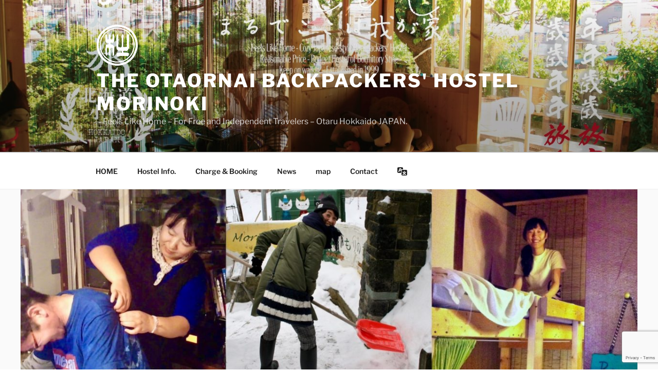

--- FILE ---
content_type: text/html; charset=utf-8
request_url: https://www.google.com/recaptcha/api2/anchor?ar=1&k=6LeNKJYUAAAAAG1hoG1IiTaS35T6Cv9yBLudaR6y&co=aHR0cHM6Ly9vdGFydS1iYWNrcGFja2Vycy5jb206NDQz&hl=en&v=naPR4A6FAh-yZLuCX253WaZq&size=invisible&anchor-ms=20000&execute-ms=15000&cb=2n9ujomoopig
body_size: 44971
content:
<!DOCTYPE HTML><html dir="ltr" lang="en"><head><meta http-equiv="Content-Type" content="text/html; charset=UTF-8">
<meta http-equiv="X-UA-Compatible" content="IE=edge">
<title>reCAPTCHA</title>
<style type="text/css">
/* cyrillic-ext */
@font-face {
  font-family: 'Roboto';
  font-style: normal;
  font-weight: 400;
  src: url(//fonts.gstatic.com/s/roboto/v18/KFOmCnqEu92Fr1Mu72xKKTU1Kvnz.woff2) format('woff2');
  unicode-range: U+0460-052F, U+1C80-1C8A, U+20B4, U+2DE0-2DFF, U+A640-A69F, U+FE2E-FE2F;
}
/* cyrillic */
@font-face {
  font-family: 'Roboto';
  font-style: normal;
  font-weight: 400;
  src: url(//fonts.gstatic.com/s/roboto/v18/KFOmCnqEu92Fr1Mu5mxKKTU1Kvnz.woff2) format('woff2');
  unicode-range: U+0301, U+0400-045F, U+0490-0491, U+04B0-04B1, U+2116;
}
/* greek-ext */
@font-face {
  font-family: 'Roboto';
  font-style: normal;
  font-weight: 400;
  src: url(//fonts.gstatic.com/s/roboto/v18/KFOmCnqEu92Fr1Mu7mxKKTU1Kvnz.woff2) format('woff2');
  unicode-range: U+1F00-1FFF;
}
/* greek */
@font-face {
  font-family: 'Roboto';
  font-style: normal;
  font-weight: 400;
  src: url(//fonts.gstatic.com/s/roboto/v18/KFOmCnqEu92Fr1Mu4WxKKTU1Kvnz.woff2) format('woff2');
  unicode-range: U+0370-0377, U+037A-037F, U+0384-038A, U+038C, U+038E-03A1, U+03A3-03FF;
}
/* vietnamese */
@font-face {
  font-family: 'Roboto';
  font-style: normal;
  font-weight: 400;
  src: url(//fonts.gstatic.com/s/roboto/v18/KFOmCnqEu92Fr1Mu7WxKKTU1Kvnz.woff2) format('woff2');
  unicode-range: U+0102-0103, U+0110-0111, U+0128-0129, U+0168-0169, U+01A0-01A1, U+01AF-01B0, U+0300-0301, U+0303-0304, U+0308-0309, U+0323, U+0329, U+1EA0-1EF9, U+20AB;
}
/* latin-ext */
@font-face {
  font-family: 'Roboto';
  font-style: normal;
  font-weight: 400;
  src: url(//fonts.gstatic.com/s/roboto/v18/KFOmCnqEu92Fr1Mu7GxKKTU1Kvnz.woff2) format('woff2');
  unicode-range: U+0100-02BA, U+02BD-02C5, U+02C7-02CC, U+02CE-02D7, U+02DD-02FF, U+0304, U+0308, U+0329, U+1D00-1DBF, U+1E00-1E9F, U+1EF2-1EFF, U+2020, U+20A0-20AB, U+20AD-20C0, U+2113, U+2C60-2C7F, U+A720-A7FF;
}
/* latin */
@font-face {
  font-family: 'Roboto';
  font-style: normal;
  font-weight: 400;
  src: url(//fonts.gstatic.com/s/roboto/v18/KFOmCnqEu92Fr1Mu4mxKKTU1Kg.woff2) format('woff2');
  unicode-range: U+0000-00FF, U+0131, U+0152-0153, U+02BB-02BC, U+02C6, U+02DA, U+02DC, U+0304, U+0308, U+0329, U+2000-206F, U+20AC, U+2122, U+2191, U+2193, U+2212, U+2215, U+FEFF, U+FFFD;
}
/* cyrillic-ext */
@font-face {
  font-family: 'Roboto';
  font-style: normal;
  font-weight: 500;
  src: url(//fonts.gstatic.com/s/roboto/v18/KFOlCnqEu92Fr1MmEU9fCRc4AMP6lbBP.woff2) format('woff2');
  unicode-range: U+0460-052F, U+1C80-1C8A, U+20B4, U+2DE0-2DFF, U+A640-A69F, U+FE2E-FE2F;
}
/* cyrillic */
@font-face {
  font-family: 'Roboto';
  font-style: normal;
  font-weight: 500;
  src: url(//fonts.gstatic.com/s/roboto/v18/KFOlCnqEu92Fr1MmEU9fABc4AMP6lbBP.woff2) format('woff2');
  unicode-range: U+0301, U+0400-045F, U+0490-0491, U+04B0-04B1, U+2116;
}
/* greek-ext */
@font-face {
  font-family: 'Roboto';
  font-style: normal;
  font-weight: 500;
  src: url(//fonts.gstatic.com/s/roboto/v18/KFOlCnqEu92Fr1MmEU9fCBc4AMP6lbBP.woff2) format('woff2');
  unicode-range: U+1F00-1FFF;
}
/* greek */
@font-face {
  font-family: 'Roboto';
  font-style: normal;
  font-weight: 500;
  src: url(//fonts.gstatic.com/s/roboto/v18/KFOlCnqEu92Fr1MmEU9fBxc4AMP6lbBP.woff2) format('woff2');
  unicode-range: U+0370-0377, U+037A-037F, U+0384-038A, U+038C, U+038E-03A1, U+03A3-03FF;
}
/* vietnamese */
@font-face {
  font-family: 'Roboto';
  font-style: normal;
  font-weight: 500;
  src: url(//fonts.gstatic.com/s/roboto/v18/KFOlCnqEu92Fr1MmEU9fCxc4AMP6lbBP.woff2) format('woff2');
  unicode-range: U+0102-0103, U+0110-0111, U+0128-0129, U+0168-0169, U+01A0-01A1, U+01AF-01B0, U+0300-0301, U+0303-0304, U+0308-0309, U+0323, U+0329, U+1EA0-1EF9, U+20AB;
}
/* latin-ext */
@font-face {
  font-family: 'Roboto';
  font-style: normal;
  font-weight: 500;
  src: url(//fonts.gstatic.com/s/roboto/v18/KFOlCnqEu92Fr1MmEU9fChc4AMP6lbBP.woff2) format('woff2');
  unicode-range: U+0100-02BA, U+02BD-02C5, U+02C7-02CC, U+02CE-02D7, U+02DD-02FF, U+0304, U+0308, U+0329, U+1D00-1DBF, U+1E00-1E9F, U+1EF2-1EFF, U+2020, U+20A0-20AB, U+20AD-20C0, U+2113, U+2C60-2C7F, U+A720-A7FF;
}
/* latin */
@font-face {
  font-family: 'Roboto';
  font-style: normal;
  font-weight: 500;
  src: url(//fonts.gstatic.com/s/roboto/v18/KFOlCnqEu92Fr1MmEU9fBBc4AMP6lQ.woff2) format('woff2');
  unicode-range: U+0000-00FF, U+0131, U+0152-0153, U+02BB-02BC, U+02C6, U+02DA, U+02DC, U+0304, U+0308, U+0329, U+2000-206F, U+20AC, U+2122, U+2191, U+2193, U+2212, U+2215, U+FEFF, U+FFFD;
}
/* cyrillic-ext */
@font-face {
  font-family: 'Roboto';
  font-style: normal;
  font-weight: 900;
  src: url(//fonts.gstatic.com/s/roboto/v18/KFOlCnqEu92Fr1MmYUtfCRc4AMP6lbBP.woff2) format('woff2');
  unicode-range: U+0460-052F, U+1C80-1C8A, U+20B4, U+2DE0-2DFF, U+A640-A69F, U+FE2E-FE2F;
}
/* cyrillic */
@font-face {
  font-family: 'Roboto';
  font-style: normal;
  font-weight: 900;
  src: url(//fonts.gstatic.com/s/roboto/v18/KFOlCnqEu92Fr1MmYUtfABc4AMP6lbBP.woff2) format('woff2');
  unicode-range: U+0301, U+0400-045F, U+0490-0491, U+04B0-04B1, U+2116;
}
/* greek-ext */
@font-face {
  font-family: 'Roboto';
  font-style: normal;
  font-weight: 900;
  src: url(//fonts.gstatic.com/s/roboto/v18/KFOlCnqEu92Fr1MmYUtfCBc4AMP6lbBP.woff2) format('woff2');
  unicode-range: U+1F00-1FFF;
}
/* greek */
@font-face {
  font-family: 'Roboto';
  font-style: normal;
  font-weight: 900;
  src: url(//fonts.gstatic.com/s/roboto/v18/KFOlCnqEu92Fr1MmYUtfBxc4AMP6lbBP.woff2) format('woff2');
  unicode-range: U+0370-0377, U+037A-037F, U+0384-038A, U+038C, U+038E-03A1, U+03A3-03FF;
}
/* vietnamese */
@font-face {
  font-family: 'Roboto';
  font-style: normal;
  font-weight: 900;
  src: url(//fonts.gstatic.com/s/roboto/v18/KFOlCnqEu92Fr1MmYUtfCxc4AMP6lbBP.woff2) format('woff2');
  unicode-range: U+0102-0103, U+0110-0111, U+0128-0129, U+0168-0169, U+01A0-01A1, U+01AF-01B0, U+0300-0301, U+0303-0304, U+0308-0309, U+0323, U+0329, U+1EA0-1EF9, U+20AB;
}
/* latin-ext */
@font-face {
  font-family: 'Roboto';
  font-style: normal;
  font-weight: 900;
  src: url(//fonts.gstatic.com/s/roboto/v18/KFOlCnqEu92Fr1MmYUtfChc4AMP6lbBP.woff2) format('woff2');
  unicode-range: U+0100-02BA, U+02BD-02C5, U+02C7-02CC, U+02CE-02D7, U+02DD-02FF, U+0304, U+0308, U+0329, U+1D00-1DBF, U+1E00-1E9F, U+1EF2-1EFF, U+2020, U+20A0-20AB, U+20AD-20C0, U+2113, U+2C60-2C7F, U+A720-A7FF;
}
/* latin */
@font-face {
  font-family: 'Roboto';
  font-style: normal;
  font-weight: 900;
  src: url(//fonts.gstatic.com/s/roboto/v18/KFOlCnqEu92Fr1MmYUtfBBc4AMP6lQ.woff2) format('woff2');
  unicode-range: U+0000-00FF, U+0131, U+0152-0153, U+02BB-02BC, U+02C6, U+02DA, U+02DC, U+0304, U+0308, U+0329, U+2000-206F, U+20AC, U+2122, U+2191, U+2193, U+2212, U+2215, U+FEFF, U+FFFD;
}

</style>
<link rel="stylesheet" type="text/css" href="https://www.gstatic.com/recaptcha/releases/naPR4A6FAh-yZLuCX253WaZq/styles__ltr.css">
<script nonce="z3e1BawGM6Q5FDGO5py0ig" type="text/javascript">window['__recaptcha_api'] = 'https://www.google.com/recaptcha/api2/';</script>
<script type="text/javascript" src="https://www.gstatic.com/recaptcha/releases/naPR4A6FAh-yZLuCX253WaZq/recaptcha__en.js" nonce="z3e1BawGM6Q5FDGO5py0ig">
      
    </script></head>
<body><div id="rc-anchor-alert" class="rc-anchor-alert"></div>
<input type="hidden" id="recaptcha-token" value="[base64]">
<script type="text/javascript" nonce="z3e1BawGM6Q5FDGO5py0ig">
      recaptcha.anchor.Main.init("[\x22ainput\x22,[\x22bgdata\x22,\x22\x22,\[base64]/cFtiKytdPWs6KGs8MjA0OD9wW2IrK109az4+NnwxOTI6KChrJjY0NTEyKT09NTUyOTYmJnIrMTxXLmxlbmd0aCYmKFcuY2hhckNvZGVBdChyKzEpJjY0NTEyKT09NTYzMjA/[base64]/[base64]/[base64]/[base64]/[base64]/[base64]/[base64]/[base64]/[base64]/[base64]/[base64]/[base64]/[base64]/[base64]\x22,\[base64]\\u003d\x22,\x22wrTCszzDijhrCsKsw7DDjsK6wrJpGDjDvwrDnsKFwpRfwo4lw6VPwpUiwpshQhDCtRFLZjctIMKKTHDDuMO3KUbCi3MbBU5yw44LworCoiE8wogUERvCjzVhw6bDuTVmw6HDl1HDjwwWPsOnw6zDlmU/worDtG9Nw6x/[base64]/Cn8KSLsOkPsKow4J5Q3HCjg3Clkxnwqx6OsKyw47DvsK8AcKnSljDs8OOScO2NMKBFXTCm8Ovw6jClgbDqQVZwrIoasKVwpAAw6HCrsO5CRDCusOgwoEBEzZEw6EYZg1Aw7BfdcOXwqnDm8Osa3AlCg7Dt8KQw5nDhFPCmcOeWsKROH/DvMKtCVDCuCpcJSVlRcKTwr/DnMK/wq7Dsgw2McKnFEDCiWExwrFzwrXCr8KAFAVREMKLbsOMTQnDqTvDo8OoK1tIe1ESwqDDikzDqXjCshjDn8OtIMKtAcKWworCr8OSAj9mwp/[base64]/DMKLRG57w4PDvzQbKsKMwpk2wrBAw4xYCw0hXcKlw6ZZMT18w5p0w6TDmn4LRsO2dTQwJHzCoXfDvDN5wpNhw4bDi8OsP8KIfXdAesOtLMO8wrYJwol/[base64]/V8OKempXw7LDrzLCoCgqYMOWw4t8ZsKnX3xowr8iSMO+I8K7XsOhJ2cWwqcYwo3Dm8O2wobDs8Oiw79kw5vDhMKcb8O6S8OscljCkmnDqlPDikgfwqHDp8Orw6U9wpvCnsKCC8OgwopRw7rDisKEw6zDqMKywqzDkmLCpjTDs1JsEcK2EsOxZQ1/[base64]/woLDlQhOwoZKY8KuMsKKIsOBFBQ/L8OXw57CiHpsw5c6CMKNwoRIS17CmMOTwofCr8OdZ8OZTkvDqTZZwpYWw7VlFz7CmsKjKMOmw4AUScK1ZV3CtcKmwrnCjQY8w7spWMKLw6tMbsK2S0dZw6Q/[base64]/Dkm4WH8OWUV7CjF4Aw6PDqwDCkGQzScKrw5gDw7TCvGtGMxPDosK3w4sjIsK3w5bDmcOrfMOIwrQifz/CjmTDrDRXw6DCrXNbWcKuOHDDmxBtw4JXTMK7BcKSP8KnSGQpwpQOwqFaw4cAw6JLw7HDgyknXUsXF8KNw4tMMcOVwrXDn8OTM8KNw4jDsFZ8L8OUTMKAV1PCrypWwptrw4zCk1xRUi9Ew6TCqV4JwpRNMcOqC8OOAS4nIR5Pwp7Cn1JSwp/CmG3CmkXDtcKMU1/CvX1zNcO0w4JBw7s5BsOSMUUqWcOdVcKqw5oVw4k7MCJbVcOQw4HCtcODCsK1HWDChcKTL8K2wpPDgMOIw7Q9w7TDvcOFwpJnDTISwpPDksOVUlrDjcOOe8OjwocSVsOKeW1fPBPDp8KyCMOTwp/[base64]/wrfCjEZuZcKDc39oaMKUw6Ygwqx8ah3DpVVRwrkow5XDi8ONw4QYEMOmwpnCpcOJL0nCocKpw6YSw6INwp8HGMKawq50w78sVxvDnynDqMKdw7cGwp0gw5/CmsO8PMKnDFnDs8OYQsKoAT/Cv8O8KwHDuVFWWh7Dul/DvlYBWcOcFsK9wrrDt8K5ZMOrwpI0w6gbemwSwqgew53CuMOtWcKGw5NmwokzPMKFwofCqMOGwowkLcKiw6UhwpPCkwbCisOaw57Cl8KLwpxCKcKgAsOJwo3DvRvChMKAwrA/NAM4SEjCu8KBFk4lBMKAW0/Cs8OWwqLDjTUgw7/DqkbCnHHCsDltc8OTwovCnSlxw4/[base64]/PkLCqcK1D8O3RWvDqX7DozMyw7fCoEt0DMKzwphnSS3DmMOxwrbDlMOAw7PCocORbsOHNMKcT8OpTMOuwotcYsKOSTVcw6vDnnPDlMKIRcOSwqsjeMO7Y8Olw5lyw4gQworCqMK+XBbDhTvDix8Gwo/CtVbCvsOPTsOHwrAXa8K3HyNew5ALccOJMzAUbUJDwr/[base64]/[base64]/Ck14KwrHCnsO+K8OOLzDDsTAXwrbCpsOkwrPDlcKbwrx6V8OYw5IDNcK/CFhGwqDDrXUfQl0mISLCm0HDuAc3dRvDq8Knw6BWeMOoLjhJwpJZVMONw7Jgw73CpnADRcKuw4RydMOkwrQlfGN/wpslwoIHwq/DjsKmw4zDtXZ+w5Miw6vDhx4+dMOWwoJBR8K1OVHCnTDDtGEzecKAZlDCsCRRN8KqD8Kow4XCjTrDqG4Hwrovwoxfw7Vyw4DDjcOvw6fDgMK/[base64]/DkcOHCMOewqfChsKZZMKPSiJXSULDm8OsCcOtLgs0w65fw4zDrjgSw6/DkcK8wp0ew4IydlErHCxwwoRxwrvChFcYEsK7w5fCmQwKfybDkC0MBcKgMMKKLTfClsKFwrtJNMOREw5Tw7Qmw4rDnMOLVD7DgUvDsMKGG2gtw5/Cj8KYworCisOhwr/[base64]/DosK+w4A7AMKfw4TDvHzClcOYcwdWPMKsQcOPwpDDtMKjwoM2wrrCpGAGwp3CtsKpw69IO8OCSMK/TlfClcO7IsKkwr48G2oLZcOSw7BowqBMLcK8MsKCw4TDgA3CucKQUMOzUl7CssK9Y8KEa8Oww6dKw4zCrMOydEsWc8OlNEI9w4xxwpV4VzQmOcO9Ti1pW8KPZQXDmHDDicKLw75nw7/CvMKGw5nCmMKeYmohwoobbMK1Ki3DmMKJwppDfiNEwpfCojHDgC4Wa8OuwptWwoRnaMO8ccO+wpTChBQ/[base64]/Cu8K4woZAw5RlwrvDhURZScKgNmAlwpJyw54fwrvClBUsYcK3w7pMw7fDv8Odw4PCsQ8VATHDpcKMwoRmw4XCkCx7esO0GsOHw7luw6gaQwbDo8O6woLDri1dw6LCnEE/w7DDjkN6wpfDh0N1wr5kOjrDqUTDh8KUwq3CjMKcwpRUw5nChsKzD1vDvsOXLsK4wpJYwq4uw5/CoQQJwrwcwpTDmAZ3w4PDgMOdwo9DYQDDuHkPw4zCvFzDk3vCksOKEMKDUsKhwrrCl8K/wqTCpcKuCcKSwqjDl8Kww5BXw7wIbCl5aUMLBcOodDTCuMO9RsO4wpRfCxYrwoZ2AMOTIcK7X8OUw5otwpdZIsOJwq5NMMKiwoIkw41NfMKnf8KgLcOwFWFPwrzCt1jDkMKHwqvDp8KtVcKNZjIcHn1ubkZ/wr0eOFXClMOtwoknfR0Yw5w3JVrChcOXw4LCp0XDs8O8YMOYfMKZwpU2ecOVSA0Vak8FfCjDgyTDq8KrZsO4w7PDrMK/bw3DvcKFGhjCrcKUAX99BMK+TcOuw77DpCLDn8KTw4LDuMOjwpPCt3lHIk0uwpUbYTLDkMK8w5sGw4guwo0Cw6jDj8KbJHwBw6xgwqvCsGbCm8KAKMK2NsKgwoXDpMKEbEcgwq4MWF4aB8KVw7XCmxLDi8K2w6kjS8KFLR0fw7zDu0bDuB/Cr2LCq8OZwrphScOGwq3CtMK6a8KMw7piwrPCnTPDi8KiaMKnwp4PwptFd0QQwprDlMOpcEBdwppow4nCg3Znwql4PG9tw7gsw7TCksO5E2BuXFXDvcKawrtJcsOxwpLDl8OeR8KkIcOFV8KuYxPDmsKzw4/DmcKwC08MMA3CuCY7wr7CnhTDrsOcOMKfUMOTFHkJBsK0wpXCl8Onwqt+c8OqOMOGJsO+LsKLw69Yw7lOwq7CkBMHw5/DlWZRw67CsWpTwrTDhH5sKXBQNcOrw501BMOXIcOhYMKFGsKlckcRwqZcUR3DncOvwoHDpUDCjQ9Mw4J+bsOxGsK0w7fDr2lpAMOawp/Ci2JJw6XCjcK1wrBiw7PCo8KnJA/[base64]/DsMOiTR8HSsK5dTdtYSM6fTTDtjczw7rDiWgLCcKREsOUw6PCvl3CoFxiwok2VsOUCC0twrdwGwXDosKnw5NLwodYYAXDqnwOacKkw4x6IsOpH2TCicKLwoPDhw/Dm8OKwrlTw7pgRsOXXcKSw5XDrsK8ZBzChMOZw47CisOsKQfCrRDDlzhRwrxhwq/[base64]/Dk8OwWijDncKMS8OMZsOYwqXDnHLCsD99N37CtEFHwqLChCw8S8KMPMO7YnTDvBvCknYaV8OgO8OjwozCrl8jw4XCgcOkw6RxPRjDh2NMEjzDlTQ9wo3DonPCik/[base64]/XGrCnyjDq8ODaFbCgUsmw5tfcsK4C8Koc1Q6R1HCum/CrsKMT2PDmGLDpXt4KMKqw48Hw7zCkcKVbCdtAnI9MsOMw6nCp8OlwrTDr1piw4BzQX/Ck8KcLWDCmsOcwqEHc8O8wrjDl0M4Y8K3QV3CrBHCmsOcdgFOwrNOU3bDuCQ7wpjCohbDmRt4w4Fbw6/Cql80FcOoe8KOwoptwqgvwpQuwrnDvsKPwo7CtD7DgsO/bhfDsMOQN8KpclHDjRsswpkiCsKYw4bCvMOGw6hpwqVtwpNTbTzDqEDCjj8VwovDqcORc8KzHF1twogew6bDtcKtwqbChcO7w6rCs8KqwqlMw6YEDhMFwrYBacOpw6zCqgV/DE8pfcKYw6vDgcOzFB7DhWHDjSRYNsK3w6PDnMKqwpnCg2sWwoLDtcOaS8Oiw7ApPC7Dh8OuYChEw7jDtELComB9wqM8JGdDRH/DrmPCnMKSHQXDj8KywowAeMOAwo3DlcOjwoHCpcK8wrTCqWvCmVjDmcK/WXfCkMOvfDXDh8ORwq/[base64]/w5w1UMKGwqnCnsKtw6jCrMKyw77Cq1Rmwo7DpiRGUwXDt3PCiA1WwqLCscOVHMOIw6DDtcOMw6cXYhXChT/Cp8KjwojCuAwLwrI3WcOtw6XCksKMw5zCkMKnD8OaDMKEw47CkcOPw4fCm1nCoEA1wozCnynCtw9Nw6PCvU1VwrLCmhphwqTDtj3DoHrDrMOLN8O7NMK6ZsK/w4tqwoHDh3rCmsOLw5Yxw4Y8EgEhwp1/Pip7w7wSw41qw4gzw7TCpcOFV8OcwobDpsKODsO2BUUpO8OXJUnDvHbDkmPCmsKQD8OzD8Ocwp0Kw7bCiEnCuMOswpnDk8OhIGJGwrMjwo/DrsKiw7MJEHMqV8OXLRbCqcO7Og/CocKPF8KNW3bDjhENacK9w4/CsCbDlcOVT0A8wosfwogDwptqA0IawqBVw4DDlkVHHMOBSsK+wqlmaWwXAErCgDJjwrjDmGHDjMKtb0PCvMO2CsK/w4vClMOxXsOiNcKSRGbCuMKwbzRUw6d+ecOXB8OZwrzDtAMSDX7DgzsPw69cw45aYABoEsKwVMKswrwqw5o3w68De8KmwqZDw6IxWMK/CMOAwo05wo7Dp8OdfTMVPjnDgMKMwq/[base64]/ecOFw4rCo3XCk8KQwp59woXCiGFbw6DDusK4BQEBwr/Cvw3DtRrDhsO6wq/CuXhPwqBWw6TCnsOUJ8KNTMOWeiN8ACQVUMKQwo4Sw5YHYkIWdsOLC109IwPDiSl7W8OKMxZkJMKiMmnCsUPCnmMrw608w4/Cs8K6wqpBw6TDl2AkLDw6w4zCqcO1wrHCrgfDuXzDicOmwqEYwrnCniB2wrvDuQ7DgMK4w7bDjFofwrQQwqBiw67CmALDlnDDoQbCt8ONCkjDmsKLwoLCrFApwoxzfcKDwqQMBMOTB8KOw5PCnsOsOiTDt8K1w5tAw55Mw4bCkA5AZHXDmcOdw6/ClDVRTMOqwq/[base64]/w4c8w6AkwpVIbDPDs1TClEpBwrMQwo87fyfCjMKuwrTCmMOQLXfDuVzDh8KUwqbClBcWw5HCmMKiaMK2AsO8w6/[base64]/[base64]/Dm8O0OWYuwrvDmXfDscO4wo3DvMONUyPDpcKJw6/[base64]/Du8KJK8K5Lm8/E8Kew7vDghshYUELwonDisOPF8OtY3BVBsOewobDscOOw7sSw4/Dj8K3Ey/DgmhoeQsBVcOUw6RdwpjDpETDhsKjJcO5XsOGaFd1woZoewRWQXN7w4E2wrjDtsKBPsOAwqLCnkTClMO2LsOVwpF3w4Efw4ICb0ZuSi7DkhE9V8KEwrB+aB/[base64]/DgCQkw6gCYmDCuMKvw4zDsMK7wplODMOHDcK6fMOVc8Ksw5YawoFqJ8Otw6g9wrfDmCUaDcODfMOCRMKgBAzDs8KXOzXDqMKiwojCoQfChlUAdcOWwrjCoxQkKwpJwrbClsO5w50+wpQ7w67CmBgNw6LDl8Omwq1RKl3Dh8OzE0F0TnjDpcK/wpYww7F4SsKoe3XCnEoBTcK8w6fDsEp+HRkLw7TCpxhwwpAgwqTCmHLDhwBtZMKbekvDn8Kwwr8wPRHCpw/DtxVvwr7Dv8KxaMOJw45/w5XChcKrRn8vHsOvwrHCn8KPVMO4LRPDrE0wT8KBw4bCkSYfw6stwrcLRk3Dg8OTXRPDolhzTMOXw54uS0jDsXXDo8Kmw5TCkxvDrcKfw4hyworDviRXMHxOM3huw70FwrTCnSTCtVnDlXBMwqs9EW8LZinDkcOuOsOcw4YXESp/[base64]/CmsOVWcKTw6LDs8OrLBZqwp8gMMO+XQ/DpXEqaFvCl8O4XxjDnMOiw5nDsCx2woTCjcO5wrkWw43CksO2w5nClsKJacOodFVVUcOdwqQFXUTCv8Omwp/CiEfDucOxw5HCq8KObVFufwzChz/CncKPOwfDiBjDqwPDtsO3w5h3wqpSw6nCuMKawpnCnsKjUn7DnMOWw50dLD01wqMMY8O/O8KpIsKdwqtYwrLChMOawqduCMKsw6PDh34qwpHDvsKPB8Kew7YdTsO5UcKSOcOUZ8O/w6rDlm7CtcKkKMKGSRPCkQ/DgXYkwoR6w6LDt3LCpCzDr8KQUcOQdDTDpcK9DcKSVsOqGSnCssORwrrDkndVO8O/MMK+w6rDnj3CkcOZwrHCksKFZMKuw5DCnsOOw6PDqAomQsKvfcOICAAMYMOJRT7DtQbDlcKCd8KXRsKDwq/[base64]/[base64]/Co8OZcMOFw7NACsKBEGvCr8KKwpbCpAHCukI2wrkpbUtMwq7CuQ4gw6l6w7/DoMKDw6vDq8OgM3I6woNNwr1bXcKPY0/[base64]/CpsKowqInwoxdwrvDvFbCmkDDh8KqBsO8wpA/SCBaQcOjXcKiZg95XkIFf8OcFsK8VMODw7gFDh11w5rCsMOPesKLPcOywr7DrcK2wp/ClRTDl0grXMOCcsKZOcOXDsORKsKvw78aw6FRwonDpMOBIxB0fcK7w77CiGvDq3dUFcKSAhUtCX3DgU4/M23DlAbDjMO9w43ClX5kwo/DoWESTE1ed8OqwqQUw61Fw4R6FkHClnQRwpR4R0vCnDzDqzHCt8O6w6DCmDxmAsOqwpfDr8OuO18dcVNuwq0SfMO8wo7Co31kwoRVGA8Iw5l/[base64]/DnkbCuWprw6s/w7xXw4o9w7cww5zDmMO9TMKmTsKKwqzCr8OcwqB3TMOLFg3Ct8KDwo7CtsKLw5sjMXLCjHbCtcOhcAlQw4DDoMKiERPCtHTDiC5Hw6jDucO0ejR9Tk0dwqk8w4DChB8Zw5J0XcOgwqg+w7s/w4jCkwxgw6pCw6nDgEVpFMKlY8O1QH7DkWZyCcOEwp9nw4PCtGhdwrZswpQOQ8Kfw4lCwqrDh8KlwqArYWvCuk3Cr8OQaE/DrMO2HFfCosKwwrsZWk8tJVhuw7YcOMOQH3sANXUaIcOYKsKywrc6YTjDsDQYw5Y4wr50w4HCt0XCocOOXl0FJMK0I1hRGU/DvVtdEsKRw6k2RsKzdWnCjjAxNzfDpsOTw7fDqsKCw6jDkm7DsMKwCFDClcOOwqfDssKXw55kCFkbw7VYL8KZw45Lw4IYEsKyPRjDoMK5w6zDoMOIwq7Dkw1Mwp4jI8OBw57DoDfDo8OyCsKpw7JPw518w4hnwpQFXErDuWA+w610RcOVw4YvHMKzecOLKQFgw5/DrBfCq1LCgAvDrlvCh2DDvnQvXgjDmUzDiGVfUcOqwqpQwo17wqgPwokKw7F4fMOiNhHCj0hjEMOCw4EOVVcZwoJzb8O1w5h6wpHCvsO4wpkbKMKQwqVdJsK9wqLCs8Ofw47CmGlgwrTCrh4EKcK/[base64]/CoidGCMKdw6vCoQQyEALDh8KVw58tw43DnFI0CMKqw6HChxDDgnZkw5LDtcOgw5jCocOLw6U+fMO8cHMUScKYTFNUFgZ9w43Do39jwqxQw59Iw47CmjdEwp/CvBI9wplXwq8hRC/Dr8Ozw6hmw5FVYhdqwrU6w7PCjsK4ZCFIUDHCklbCpcOSwprDlX4kw7w2w6HDsh/[base64]/w4/DtXN7w7LCgsKEw7LCkcKxM38hVMOKCSTCrXTCngcdwqLCg8KswoDDnBLDssKqKV7DjMKjwo/ClMO4NCvClVHCgUsEwqXDjsKkBcKIR8Kew7dewpXDmcK3wq8Rw6TCiMKAw7/ChjPDv1IIEsOwwpoLAmPDk8Kiw6fCpcOCwpTCq2/CvsOBw57CtCPDpcKWw4/DoMOjw5BwFCVOK8OYwrdEwrlSFcOFJR83X8KXJWnDoMKzN8Kvw4/CnTjDuyJaQSFfwqDDizMjRk3DrsKIND/ClMOtw5VyJV/CjxXDt8O2w7w2w6zCtsOUTCHDp8OUw6UAXcKhwrTCrMKXAhspeGzDhksiwrl4BcKiDMOAwqEswoQswqbCgMOqFcK/[base64]/Ch8KBwpp+w6/CrQ4ZwqdkLMKywr/DncOMMMK1wq3DgMKpw6hPw51oZgx5wqUxelLCuFLDmsOYEVLCj07CsxxEBsO4wqDDpD1LwozCkcOjLlBtwqfDqcOBY8KDDCzDkF3CkRAJwoJMYizCmMOgw4sJdHHDpRrCo8ODNV/DjsK9CRhrKsK7Ky48wpXDncKeY0EIw5VTFXknw6sPWAfDosKvw6IUN8OEwoXCicOWC1XClcOIw73CsQ3DiMOCwoA9w78WfkPCksKIfMONWS3DssKhTknChMOOwplXSD4Uw4QiCWsqbMOowoN4wp3Dt8Oqw6NwdRPCuX9EwqwLw4gUw6Ufw6Ubw6/CgMOqw4NTecORHg7CmsOqwoJQwp7Cmi/Ds8Oow7lgG0lXwonDucKSw5tXJCpKwrPCpWTCsMO/[base64]/RcOBw6s5wpTDhSAEP1Y0P8KLaV0PMMKHDsKzYV/CgzHDv8OyMQx2w5UJw7Nkw6XDjcOiSCcMScKpw4PCoxjDgHzCmcKtwpTCsUp1dnM3w6F6wpPCnW3DgEHCjRBhwoTCnmfDv3zChg/DgsODw4M6w6FZKG/[base64]/[base64]/[base64]/CrMOXwqXCvMKCw7PCosOYBWFNLFPCqcOgDSprbhg2eS1Gw5rCjsK9ABbCm8OxLk/CuF1Qwp84w5XCqMKlw5VzK8OHwqchchnCq8OXw60bDUfDhXZRw5/CksOVw4vCnDbDi1HDkcKfwps0w40rJj4Pw6rCsifCs8Kowqpmw5PCuMOqZMO5wrNQwoR1wrjDtXbDocOIOljCncOQw4DDscO1X8K0w41mwrAcQWwgLzsoE3/DpVBiwpMMw4PDosKAw5/Dh8OLI8OwwrAmd8KoX8Olw5vChmQECkDCoHvDmG7DuMKXw6zDrcO/wrx8w44JWxrDjwDCownCvxDDsMOJw5RyFMKVwqhjZ8OQF8OtGcKAw7rCvMKiw5lSwq1Iw6jCnzY1w4J7wpDDi3IkdsOwQcKFw7zDksOmVx83wq/[base64]/w5wnw4PCnHRrA8Oqw7Yuw4DCnS/[base64]/CqMOjScORwp3Ck8Kvw7rDsjHDtcKIGDjCqWDClirCnmFeDsOywpPCpxPDonIdHlbDqQUEw5TDu8OtfwEaw6BXwo4ww6bDosOZw5IAwr0ow7DDksKOC8OJcsOmFcKzwrzCpcKJwrs3W8O0AW9zw5rDtsKha0N2PnR/OWdhw7TCunIvHCclQHnDvCvDkQzCrnASwqnCvTY1w43Diw/CmcOAw7Y6aBcxPsKDOH/DlcKZwqQKZiLCincww4LDpMK/fcObIXrDmQRPw6FcwqJ9H8O7B8KJw6PCvMOgw4ZPNSEHaV7ClEfDkRvDicK5w4NjTcKJwr7DnU9xI0vDtmzDlsK4w4TCpQEVw7XDhcO/YcOlcxgiw4jDk0FawqUxfsOIworCvkDCm8K7wrV6NMO0w6TCiQLDvAzDiMKoKiQ4woISLTdjR8KYw6wpHSfCrcOLwoc4wpPDvcKHHCopwp1LwpTDv8KuUA1/dsKOJxVkwqYIw67DrUh5BcKJw6IPBmFCJXBDJk4uw4AXWMO1GsOZUinCpsO2d0/[base64]/DqSJtwr59w5bDlMO0WsKEwqPCkQYOwrkmcX7DviDDhzY+w7IqcR/[base64]/eRvDgcOfw5LDsWRZEMKDWHc8wqzDrsK/GsKwfsK/wqd+wprCtRlCwrY5dWbDm2ACw5wQHWfCu8OaayhdP3PDmcObZiDCryrDpRBaXVJRwrzDi0LDgm8MwqbDtRkqwrE0wrhyJsOMw4BrL0jDvcKPw4knHFE3IcOTwqnDlkIJLh3DqQzCrMOwwopdw4XDjzbDoMOYX8OmwonCksOew79Fw7Riw5bDqsO/wolNwpB7wq7Cq8OiP8OQWsKqantMNsO7w7nCjsORcMKSw7XClBjDhcOOVBrDpMO3VDRiwo0gZ8KzAMKMKMO+YcOIwoHDq34ewqM8wrY7wpMRw73CnMKCwrHDmlvDmFfDgHpOQsOHbMO9wr9iw53DnhnDu8O/[base64]/w4rDnsKKasOqagfCuMKXX0d8OC3CuAhvMALDrsKQFcO/wr4dwox9w5JCwpDCsMKpwp85w4LCnMKDw4E7w7TDsMOawpwOO8OJCcK9eMOKEll4FCrCi8OQLsKmw6fDmsKxwq/CjDEuwqrCtWZJPnrCtHXDv1/[base64]/[base64]/CqsOow7FEUMKvw5/Dt8KNw7DCqAs5wo83TAA1HVUMw4Qowphow4tAHcKrEsOGw7zDiG58DcOaw67DhMO/[base64]/Ct8Kgw4nChDLDvGnCrsKnw6VgGMKcalIeQsKFNMKcUMKMPVMQPcK4woMzDXjCisOYRMOlw5AdwpwcdG56w4FewqTDksKwasKAwo0Xw63Co8KKwo/DkXY7VsKzwozDnl/DncOMw5YRwoBrwpfCk8OMw7TCtjdkwrBmwptVw53CvRLDgnQeSGddJsKJwqARUsOgw6vDsELDrMOHwq14YsO7C2zCuMK0XjszVgczwqVhwqtubUfDkMOzS0/DuMKuMF5iwrFCF8OSw4bCmCLCi3vCiizCqcK6woLCoMOdYsK1YkbDjU9iw4VtasOdw4UTw4YMBMOsPgXDr8KzPsKEw5vDhsKWQl02C8Kgw67Dpk9uwpXCpwXChMO/LMKGSRTDpkbCphLCgMK8dVnDpCQdwrZROVhsAcOSw4t0I8KXwqLCpX3Cii7Du8KNw7XCpT5vwonDsQlPNMORwqnDmT3CmXwvw43Cn28IwqHCncKnZMOHd8Klw63CpnJcaRPDiHkCwrpIWSHDhQkcwoPCkMK6bksNwoBJwp5lwr1Fw7Rtc8KNVsOtw7Biw7gBUkjDhX0/OMOswqvCqW1uwrMawprDuMK6K8K0F8OTJEwXwpQ8w5LDmcOBfMKFBi9vKsOgQCPDmWHDnE3DjMKWQ8O0w4IhPsO5w43CjUwcwqnChsKgZsOwwojCgFDDkXtYwqF6w5c/wqQ5wqwQw6ZpU8K0SsOfwqbDisOPG8KGGBfDlw8OfMOjwpnDscO7wqMyRcOGQMOZwqbDvMOFSGhcw63CslfDnMOELMODwqPCnDnCkhlkfsOLMyEPPMOew49Ow7sZwqnCksOpKggnw6jCgDLDkMK9bGZ7w7rCsyXCksOdwqPDs0PChx8kF2PDniYYUMKuwofCox/DrsOCPCbCuhFvO1JCeMOxQ3/ClMOnwpNOwqAMw6BeLsKiwrzDj8OEwqTDtmTCqBoxZsKUGsOUH1XDkcOQawoCRsOXQ0J/Ez7DiMO4wq3DiVHDnsKtw4JWw5sWwpILwqQcYnPCqsOeH8KaPcO3FMKQHcO6wrEAwpEAWxteSWI9wofDlmvDnDkAwqvCssOeVA8/YyDCrMKdMjVaDMKtKDjCqMKYRhsuwrZlwp3Cg8OEQGXCjjTCi8KywrnCnsK/FwrChW3Dg0rCtMOeKmXDuhoJIDnCrC4awpTDrcKvREjCug0nw5/CrcKnw6zCiMKiaX1LfjAVBsKZwr5+OMOyJ09Xw4cIw7TCoyPDhsOow58+Z1lvwoomw68YwrLCkknDrMOJw4Qbw6opw5DDkjFGMk/Chj/Cn1omMQ8CC8KwwoVoTMOkwqPCkMKwD8KiwqXCjMOHHBlKLyLDisOyw5xNZgDDuWAyIyQ/GcOMUiXCg8Kzw5YvQyNDTA/DusKAFcKmHsKBwrDDiMOkHUbDhjPDl18uwrDDqMOmQjrCtwoLOjnCmQdyw7A0TcK6AjnDjELDt8KQXzk/C0PDiTYCwpRCYl0ow4pDwrspMFDDmcOCw67DilwYNsKPJcKDFcKyUWJNHMKDMcOTwo0cw7jDsjVgM0zCkT4adcKWPW4iJwINQnBeIknCsnPClXTDkgMHwrpUw5h7WMKzK1QoMcKcw7fCl8Oww63CmFJNw5kQacKgf8OzblLCtVVfwqxPLG3DrivCk8Opw6XCo1RvfA/DmW0cYcOQwrJAFDd+CTplYFhkPV3CrnLCgsKMCSjDjwrCnQXCrAHDo0vDgj3DvALDocO0FsK1CVfCsMOuR0sBPD1aZhfCnWAtZyJMUcKuw7zDjcOoO8OjTMOPCMKJVSonTHVnw6zCosOuMmA8w4/Dm3nCh8Oiw4HDmBzCpk41w7JFwroJAsKDwr/ChFMHwoTCg2TCscKmCsK0w6tlNMKsTmxFMcK5wqBAwprDmx/DtMOkw7HDqMOIwpMzw4bCkFbDn8KgCcKmwpfCvcOawrnDsWXChFY6alfCtHYuw6gHwqLChxXDl8Oiw7bDsjoRasKtw7/Do8KRLcO4wooIw5PDjsOtw77DvMOawqnDkMOfNBw+YjIaw5J0KMO7ccOKWgx+UBR6w6fDtsOSwpRswrbDtxEMwq0YwqbCni7CiwFBwqrDhgnCosO4Wy5ZYhrCpMKQdcO4wq8eZcKkwq/CnyzClMKrX8OYNDHCiCskwo/CsCXCnxAWQ8Kow7PDi3jCsMOeJ8KkTC8oV8Oxwr8KKS/CiTzCtHRuCsODK8OmwrHDhgjDucOfbhbDhw7CiGIWYsKxwq/Cvh3Coz3Dl3HCjhLCj1PDrkYxJAXCsMO6MMO7w5/DhcO7DT1Awo3CkMOnw7c5XAVOb8KqwoU5MsOnw5cxw4DCqMKaQloZw6TDpRcmwrbDiVl+wo4Hwr5abHTDtMOuw7nCqcOUSCHCuHvChsKdJ8OQw5pkWWfDjHPDvm8BNMKmw6JOSMOWEBjCmAHCrUJVwq0RCj/[base64]/CvMOew6sGDFbDkcO+w4LChHLDlcKDw7nCp8O0woYufcOKV8KmT8ODQMKLwooIb8OOW1RQw5TDqDwfw6FGw4TDux7DqMOLZcOYNmbDrMKNw7jCmglUwpw5MQQpw5NFbMKEDcKdw4c3HF1cwqEfZDPCp0U/dMOzak0VdMK0wpHCiRQaP8K4RMKkEcOXBjnCtGbChsOQw5/Cn8KwwrbCoMO0TcKkw70bSsKawq0QwqHCon42wrtpw7XClS/DrTkpIMO2F8OACj1FwrUoXsOZHMK2fyhPKEnCvgjDtlHDgEzDtcOJNsOPwo/CvFB3wok5H8K4JVbCicO2w7ZmOkt1w7Q1w5ZiVcKpwrg0CTLDnD4Lw58ywowdCVE/[base64]/JMO5H8O8w5vCtMOMcU/DrcOYw47DojsJwpxCw7DCs8K1EsKvCcObMFVdwqtoXcK9IHVdwpDDsgXDuHpbwq18HDDDjcKVGWl6DjfDq8OQw4g1E8Kgw6nCqsOtwpzDgxcNeGPCssKsw6HDrHR/[base64]/DiCnChQnDlsKgCTwRwqRXZWMOwqLDnkgYXC/Ch8KBE8OXO0HDp8OiYsObacKVXnPDrT3CncOdZmwmZsKPdsKewqzDgmbDvWoGwqnDhMKEIMO7w7HDnF/Dm8KWwrjDqMK8D8OYwpPDkyIbw4J2JcO2w5fDu3k3S0LDhgJUw6LCjsK/dMOsw5LDgMOMSMK6w7wsUcOudsK8GsK0CGQtwpd8woF/wolTwoDDvWtCwr1QTn3Cpkk8wp/DnMKQFgRARF9rfx7DmcOkwqnDmgorw7EQO0lRDH8hwoMzTAEjYGRWAgrDmm1bwrPDsHPCvsOuwonDv3p5JFggw5TDrHXDoMOTw4Zbw5ppwqbDn8OOwrc/TkbCt8OjwpB0woJtw7/CtcKuw6TDiitncT9sw5BaFXwRQTfDucKewql4D0t7Ym8PwrPClgrDj1PDhBfCriLCsMKVTCdWw5PDnj9nw6PCt8OHFznDr8OHdsK9wqJySsKuw4h3LwTDtn/[base64]/HsO5w45YTMOowpBkVMOZLcOvw4gNAcKmNMOqwpvCoVxow5okc3/[base64]/P8Odwp5MwrzDoQlJwqpZZcOtdsK3wp7CqcKxwqbCn1sbwrBNwoPCoMOuw5jDkWzDh8O6PMKxwr/CrQISJ1EaLgnDjcKFwpd0woR0wognFMKhLMKow4zDjBXClgopw5hNCUPDvcKMwo1gVlhqBcK4w4gmfcOVE21vw61Bw547WX7CtMKQw7fDqsOsLxsHwqPDj8K7w4/CvEjCjjfDhGnDpsKQw4hew4pnw43Drx7DnTopwpN0WybDp8OoJEXDjcOzKiTCssOKDsKBVxXDg8KLw7HCm046LMOjwpXCvgEuw6lAwqfDkQlhw4UqFgZ2dcOFwqpdw4Qxw442DHxsw68pw4Zdb2IuB8Kyw6/[base64]/CssKww7dDPhvDk8O4wr/CrcOdfXXDi0FvwqLDpSsEw7/Dk23CtHt4Z1ZTAsOJMntBQkDDgUXCqcO0wojCrMODLWHCnUnCojk/VyfCqsOvwqpCw40Aw61xwoxlMxPCpHnCjcOYUcOeesK7dy56w4TCrG5Uw5rDsUnDvcOYV8OBPg/CoMO5w63DlsKmwopSw4nCssOmw6LDq35Hw6t+HXLCkMKcw7DDrsODfQklZDg6wpx6ZsKNwpdcfcO2wpfDs8OwwpbCncK3wp9rwq7Dv8OYw4JBwrZSwqTCiBYAccKQf2guwonCuMKXwrdZw5lDw5vDoiYuRMKaCcO6EWg6AVtzPjcVDRHClzXDlibCmMK2wpgBwp/Ci8O/e0o3LD9RwrVfIsO5w7bDj8KnwppRXsOXw68ISMKXwrU+TMKgJ3LCu8O2LgDCmsKoMhokSsOdwqVLKVtPNiHCmcOmWRM5KCzDglYcw6fDtg1zwpbCrSTDrR5ow5vChsOzUgvCucOJNcKmw6JCOsO5wqFAwpVJwrPCpg\\u003d\\u003d\x22],null,[\x22conf\x22,null,\x226LeNKJYUAAAAAG1hoG1IiTaS35T6Cv9yBLudaR6y\x22,0,null,null,null,0,[21,125,63,73,95,87,41,43,42,83,102,105,109,121],[7241176,945],0,null,null,null,null,0,null,0,null,700,1,null,1,\x22CvkBEg8I8ajhFRgAOgZUOU5CNWISDwjmjuIVGAA6BlFCb29IYxIPCJrO4xUYAToGcWNKRTNkEg8I8M3jFRgBOgZmSVZJaGISDwjiyqA3GAE6BmdMTkNIYxIPCN6/tzcYADoGZWF6dTZkEg8I2NKBMhgAOgZBcTc3dmYSDgi45ZQyGAE6BVFCT0QwEg8I0tuVNxgAOgZmZmFXQWUSDwiV2JQyGAA6BlBxNjBuZBIPCMXziDcYADoGYVhvaWFjEg8IjcqGMhgBOgZPd040dGYSDgiK/Yg3GAA6BU1mSUk0GhwIAxIYHRG78OQ3DrceDv++pQYZxJ0JGZzijAIZ\x22,0,0,null,null,1,null,0,1],\x22https://otaru-backpackers.com:443\x22,null,[3,1,1],null,null,null,1,3600,[\x22https://www.google.com/intl/en/policies/privacy/\x22,\x22https://www.google.com/intl/en/policies/terms/\x22],\x220Z9cCr7Y+iV0SpBtewQdl9XZJkuUllZKcu0vXMX11NE\\u003d\x22,1,0,null,1,1762302298148,0,0,[10,237,151,110,78],null,[145,148,32,158,143],\x22RC-LJkygHqETNjh9A\x22,null,null,null,null,null,\x220dAFcWeA4T6_kOeKjmpgdwkhVTUNhIpSItZZplXp2t_FPT9SDqqlvGeaoFuyKpYeDRaAqZognFeDjx6biGMm55BI6hYpH8WEMRiA\x22,1762385098088]");
    </script></body></html>